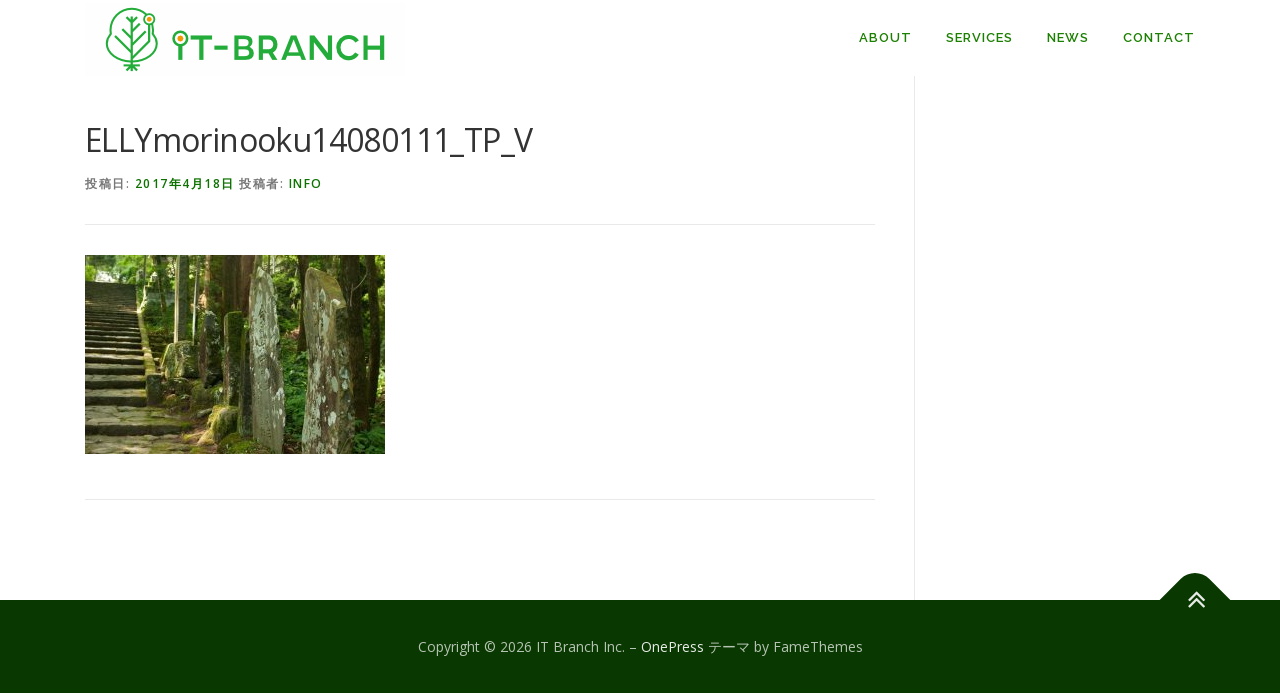

--- FILE ---
content_type: text/html; charset=UTF-8
request_url: http://it-branch.com/our-history/attachment/ellymorinooku14080111_tp_v
body_size: 5139
content:
<!DOCTYPE html>
<html lang="ja">
<head>
<meta charset="UTF-8">
<meta name="viewport" content="width=device-width, initial-scale=1">
<link rel="profile" href="http://gmpg.org/xfn/11">
<link rel="pingback" href="http://it-branch.com/xmlrpc.php">
<title>ELLYmorinooku14080111_TP_V &#8211; IT Branch Inc.</title>
<meta name='robots' content='max-image-preview:large' />
<link rel='dns-prefetch' href='//fonts.googleapis.com' />
<link rel='dns-prefetch' href='//s.w.org' />
<link rel="alternate" type="application/rss+xml" title="IT Branch Inc. &raquo; フィード" href="http://it-branch.com/feed" />
<link rel="alternate" type="application/rss+xml" title="IT Branch Inc. &raquo; コメントフィード" href="http://it-branch.com/comments/feed" />
		<script type="text/javascript">
			window._wpemojiSettings = {"baseUrl":"https:\/\/s.w.org\/images\/core\/emoji\/13.0.1\/72x72\/","ext":".png","svgUrl":"https:\/\/s.w.org\/images\/core\/emoji\/13.0.1\/svg\/","svgExt":".svg","source":{"concatemoji":"http:\/\/it-branch.com\/wp-includes\/js\/wp-emoji-release.min.js?ver=5.7.14"}};
			!function(e,a,t){var n,r,o,i=a.createElement("canvas"),p=i.getContext&&i.getContext("2d");function s(e,t){var a=String.fromCharCode;p.clearRect(0,0,i.width,i.height),p.fillText(a.apply(this,e),0,0);e=i.toDataURL();return p.clearRect(0,0,i.width,i.height),p.fillText(a.apply(this,t),0,0),e===i.toDataURL()}function c(e){var t=a.createElement("script");t.src=e,t.defer=t.type="text/javascript",a.getElementsByTagName("head")[0].appendChild(t)}for(o=Array("flag","emoji"),t.supports={everything:!0,everythingExceptFlag:!0},r=0;r<o.length;r++)t.supports[o[r]]=function(e){if(!p||!p.fillText)return!1;switch(p.textBaseline="top",p.font="600 32px Arial",e){case"flag":return s([127987,65039,8205,9895,65039],[127987,65039,8203,9895,65039])?!1:!s([55356,56826,55356,56819],[55356,56826,8203,55356,56819])&&!s([55356,57332,56128,56423,56128,56418,56128,56421,56128,56430,56128,56423,56128,56447],[55356,57332,8203,56128,56423,8203,56128,56418,8203,56128,56421,8203,56128,56430,8203,56128,56423,8203,56128,56447]);case"emoji":return!s([55357,56424,8205,55356,57212],[55357,56424,8203,55356,57212])}return!1}(o[r]),t.supports.everything=t.supports.everything&&t.supports[o[r]],"flag"!==o[r]&&(t.supports.everythingExceptFlag=t.supports.everythingExceptFlag&&t.supports[o[r]]);t.supports.everythingExceptFlag=t.supports.everythingExceptFlag&&!t.supports.flag,t.DOMReady=!1,t.readyCallback=function(){t.DOMReady=!0},t.supports.everything||(n=function(){t.readyCallback()},a.addEventListener?(a.addEventListener("DOMContentLoaded",n,!1),e.addEventListener("load",n,!1)):(e.attachEvent("onload",n),a.attachEvent("onreadystatechange",function(){"complete"===a.readyState&&t.readyCallback()})),(n=t.source||{}).concatemoji?c(n.concatemoji):n.wpemoji&&n.twemoji&&(c(n.twemoji),c(n.wpemoji)))}(window,document,window._wpemojiSettings);
		</script>
		<style type="text/css">
img.wp-smiley,
img.emoji {
	display: inline !important;
	border: none !important;
	box-shadow: none !important;
	height: 1em !important;
	width: 1em !important;
	margin: 0 .07em !important;
	vertical-align: -0.1em !important;
	background: none !important;
	padding: 0 !important;
}
</style>
	<link rel='stylesheet' id='wp-block-library-css'  href='http://it-branch.com/wp-includes/css/dist/block-library/style.min.css?ver=5.7.14' type='text/css' media='all' />
<link rel='stylesheet' id='contact-form-7-css'  href='http://it-branch.com/wp-content/plugins/contact-form-7/includes/css/styles.css?ver=5.1.6' type='text/css' media='all' />
<link rel='stylesheet' id='onepress-fonts-css'  href='https://fonts.googleapis.com/css?family=Raleway%3A400%2C500%2C600%2C700%2C300%2C100%2C800%2C900%7COpen+Sans%3A400%2C300%2C300italic%2C400italic%2C600%2C600italic%2C700%2C700italic&#038;subset=latin%2Clatin-ext&#038;ver=1.3.8' type='text/css' media='all' />
<link rel='stylesheet' id='onepress-animate-css'  href='http://it-branch.com/wp-content/themes/onepress/assets/css/animate.min.css?ver=1.3.8' type='text/css' media='all' />
<link rel='stylesheet' id='onepress-fa-css'  href='http://it-branch.com/wp-content/themes/onepress/assets/css/font-awesome.min.css?ver=4.7.0' type='text/css' media='all' />
<link rel='stylesheet' id='onepress-bootstrap-css'  href='http://it-branch.com/wp-content/themes/onepress/assets/css/bootstrap.min.css?ver=1.3.8' type='text/css' media='all' />
<link rel='stylesheet' id='onepress-style-css'  href='http://it-branch.com/wp-content/themes/onepress/style.css?ver=5.7.14' type='text/css' media='all' />
<style id='onepress-style-inline-css' type='text/css'>
#main .video-section section.hero-slideshow-wrapper{background:transparent}.hero-slideshow-wrapper:after{position:absolute;top:0px;left:0px;width:100%;height:100%;background-color:rgba(0,0,0,0.3);display:block;content:""}.body-desktop .parallax-hero .hero-slideshow-wrapper:after{display:none!important}#parallax-hero>.parallax-bg::before{background-color:rgba(0,0,0,0.3);opacity:1}.body-desktop .parallax-hero .hero-slideshow-wrapper:after{display:none!important}a,.screen-reader-text:hover,.screen-reader-text:active,.screen-reader-text:focus,.header-social a,.onepress-menu a:hover,.onepress-menu ul li a:hover,.onepress-menu li.onepress-current-item>a,.onepress-menu ul li.current-menu-item>a,.onepress-menu>li a.menu-actived,.onepress-menu.onepress-menu-mobile li.onepress-current-item>a,.site-footer a,.site-footer .footer-social a:hover,.site-footer .btt a:hover,.highlight,#comments .comment .comment-wrapper .comment-meta .comment-time:hover,#comments .comment .comment-wrapper .comment-meta .comment-reply-link:hover,#comments .comment .comment-wrapper .comment-meta .comment-edit-link:hover,.btn-theme-primary-outline,.sidebar .widget a:hover,.section-services .service-item .service-image i,.counter_item .counter__number,.team-member .member-thumb .member-profile a:hover,.icon-background-default{color:#0d7200}input[type="reset"],input[type="submit"],input[type="submit"],.nav-links a:hover,.btn-theme-primary,.btn-theme-primary-outline:hover,.card-theme-primary,.woocommerce #respond input#submit,.woocommerce a.button,.woocommerce button.button,.woocommerce input.button,.woocommerce button.button.alt{background:#0d7200}.btn-theme-primary-outline,.btn-theme-primary-outline:hover,.pricing__item:hover,.card-theme-primary,.entry-content blockquote{border-color:#0d7200}.onepress-menu>li>a{color:#1b7f00}.onepress-menu>li>a:hover,.onepress-menu>li.onepress-current-item>a{color:#69d61b;-webkit-transition:all 0.5s ease-in-out;-moz-transition:all 0.5s ease-in-out;-o-transition:all 0.5s ease-in-out;transition:all 0.5s ease-in-out}.site-footer{background-color:#0d7200}.site-footer .footer-connect .follow-heading{color:rgba(255,255,255,0.9)}.site-footer .site-info,.site-footer .btt a{background-color:#093800}.site-footer .site-info{color:rgba(255,255,255,0.7)}.site-footer .btt a,.site-footer .site-info a{color:rgba(255,255,255,0.9)}.gallery-carousel .g-item{padding:0px 1px}.gallery-carousel{margin-left:-1px;margin-right:-1px}.gallery-grid .g-item,.gallery-masonry .g-item .inner{padding:1px}.gallery-grid,.gallery-masonry{margin:-1px}
</style>
<link rel='stylesheet' id='onepress-gallery-lightgallery-css'  href='http://it-branch.com/wp-content/themes/onepress/assets/css/lightgallery.css?ver=5.7.14' type='text/css' media='all' />
<script type='text/javascript' id='jquery-core-js-extra'>
/* <![CDATA[ */
var onepress_js_settings = {"onepress_disable_animation":"","onepress_disable_sticky_header":"","onepress_vertical_align_menu":"0","hero_animation":"flipInY","hero_speed":"5000","hero_fade":"750","hero_duration":"5000","is_home":"","gallery_enable":""};
/* ]]> */
</script>
<script type='text/javascript' src='http://it-branch.com/wp-includes/js/jquery/jquery.min.js?ver=3.5.1' id='jquery-core-js'></script>
<script type='text/javascript' src='http://it-branch.com/wp-includes/js/jquery/jquery-migrate.min.js?ver=3.3.2' id='jquery-migrate-js'></script>
<link rel="https://api.w.org/" href="http://it-branch.com/wp-json/" /><link rel="alternate" type="application/json" href="http://it-branch.com/wp-json/wp/v2/media/1300" /><link rel="EditURI" type="application/rsd+xml" title="RSD" href="http://it-branch.com/xmlrpc.php?rsd" />
<link rel="wlwmanifest" type="application/wlwmanifest+xml" href="http://it-branch.com/wp-includes/wlwmanifest.xml" /> 
<meta name="generator" content="WordPress 5.7.14" />
<link rel='shortlink' href='http://it-branch.com/?p=1300' />
<link rel="alternate" type="application/json+oembed" href="http://it-branch.com/wp-json/oembed/1.0/embed?url=http%3A%2F%2Fit-branch.com%2Four-history%2Fattachment%2Fellymorinooku14080111_tp_v" />
<link rel="alternate" type="text/xml+oembed" href="http://it-branch.com/wp-json/oembed/1.0/embed?url=http%3A%2F%2Fit-branch.com%2Four-history%2Fattachment%2Fellymorinooku14080111_tp_v&#038;format=xml" />
<link rel="icon" href="http://it-branch.com/wp-content/uploads/2017/04/cropped-yoko-32x32.png" sizes="32x32" />
<link rel="icon" href="http://it-branch.com/wp-content/uploads/2017/04/cropped-yoko-192x192.png" sizes="192x192" />
<link rel="apple-touch-icon" href="http://it-branch.com/wp-content/uploads/2017/04/cropped-yoko-180x180.png" />
<meta name="msapplication-TileImage" content="http://it-branch.com/wp-content/uploads/2017/04/cropped-yoko-270x270.png" />
		<style type="text/css" id="wp-custom-css">
			.h4 {
background-color: #448844;
}		</style>
		</head>

<body class="attachment attachment-template-default single single-attachment postid-1300 attachmentid-1300 attachment-jpeg wp-custom-logo sticky-header">
<div id="page" class="hfeed site">
	<a class="skip-link screen-reader-text" href="#content">コンテンツへスキップ</a>
            <header id="masthead" class="site-header" role="banner">
            <div class="container">
                <div class="site-branding">
                <div class="site-brand-inner has-logo-img no-desc"><div class="site-logo-div"><a href="http://it-branch.com/" class="custom-logo-link" rel="home"><img width="320" height="73" src="http://it-branch.com/wp-content/uploads/2017/04/yoko.png" class="custom-logo" alt="IT Branch Inc." srcset="http://it-branch.com/wp-content/uploads/2017/04/yoko.png 320w, http://it-branch.com/wp-content/uploads/2017/04/yoko-300x68.png 300w" sizes="(max-width: 320px) 100vw, 320px" /></a></div></div>                </div>
                <!-- .site-branding -->

                <div class="header-right-wrapper">
                    <a href="#0" id="nav-toggle">メニュー<span></span></a>
                    <nav id="site-navigation" class="main-navigation" role="navigation">
                        <ul class="onepress-menu">
                            <li id="menu-item-1231" class="menu-item menu-item-type-custom menu-item-object-custom menu-item-home menu-item-1231"><a href="http://it-branch.com/#about">About</a></li>
<li id="menu-item-1232" class="menu-item menu-item-type-custom menu-item-object-custom menu-item-home menu-item-1232"><a href="http://it-branch.com/#services">Services</a></li>
<li id="menu-item-1235" class="menu-item menu-item-type-custom menu-item-object-custom menu-item-home menu-item-1235"><a href="http://it-branch.com/#news">News</a></li>
<li id="menu-item-1236" class="menu-item menu-item-type-custom menu-item-object-custom menu-item-home menu-item-1236"><a href="http://it-branch.com/#contact">Contact</a></li>
                        </ul>
                    </nav>
                    <!-- #site-navigation -->
                </div>
            </div>
        </header><!-- #masthead -->
        
	<div id="content" class="site-content">

		
		<div id="content-inside" class="container right-sidebar">
			<div id="primary" class="content-area">
				<main id="main" class="site-main" role="main">

				
					
<article id="post-1300" class="post-1300 attachment type-attachment status-inherit hentry">
	<header class="entry-header">
		<h1 class="entry-title">ELLYmorinooku14080111_TP_V</h1>
		<div class="entry-meta">
			<span class="posted-on">投稿日: <a href="http://it-branch.com/our-history/attachment/ellymorinooku14080111_tp_v" rel="bookmark"><time class="entry-date published updated" datetime="2017-04-18T16:48:05+09:00">2017年4月18日</time></a></span><span class="byline"> 投稿者: <span class="author vcard"><a class="url fn n" href="http://it-branch.com/author/kanri-branch">info</a></span></span>		</div><!-- .entry-meta -->
	</header><!-- .entry-header -->

	<div class="entry-content">
		<p class="attachment"><a href='http://it-branch.com/wp-content/uploads/2016/02/ELLYmorinooku14080111_TP_V.jpg'><img width="300" height="199" src="http://it-branch.com/wp-content/uploads/2016/02/ELLYmorinooku14080111_TP_V-300x199.jpg" class="attachment-medium size-medium" alt="" loading="lazy" srcset="http://it-branch.com/wp-content/uploads/2016/02/ELLYmorinooku14080111_TP_V-300x199.jpg 300w, http://it-branch.com/wp-content/uploads/2016/02/ELLYmorinooku14080111_TP_V-768x510.jpg 768w, http://it-branch.com/wp-content/uploads/2016/02/ELLYmorinooku14080111_TP_V-1024x680.jpg 1024w, http://it-branch.com/wp-content/uploads/2016/02/ELLYmorinooku14080111_TP_V.jpg 1600w" sizes="(max-width: 300px) 100vw, 300px" /></a></p>
			</div><!-- .entry-content -->

	<footer class="entry-footer">
			</footer><!-- .entry-footer -->
</article><!-- #post-## -->


					
				
				</main><!-- #main -->
			</div><!-- #primary -->

                                        
		</div><!--#content-inside -->
	</div><!-- #content -->

    <footer id="colophon" class="site-footer" role="contentinfo">
        
        <div class="site-info">
            <div class="container">
                                    <div class="btt">
                        <a class="back-top-top" href="#page" title="ページトップへ戻る"><i class="fa fa-angle-double-up wow flash" data-wow-duration="2s"></i></a>
                    </div>
                                        Copyright &copy; 2026 IT Branch Inc.        <span class="sep"> &ndash; </span>
        <a href="https://www.famethemes.com/themes/onepress">OnePress</a> テーマ by FameThemes                    </div>
        </div>
        <!-- .site-info -->

    </footer><!-- #colophon -->
</div><!-- #page -->

<script type='text/javascript' id='contact-form-7-js-extra'>
/* <![CDATA[ */
var wpcf7 = {"apiSettings":{"root":"http:\/\/it-branch.com\/wp-json\/contact-form-7\/v1","namespace":"contact-form-7\/v1"}};
/* ]]> */
</script>
<script type='text/javascript' src='http://it-branch.com/wp-content/plugins/contact-form-7/includes/js/scripts.js?ver=5.1.6' id='contact-form-7-js'></script>
<script type='text/javascript' src='http://it-branch.com/wp-content/themes/onepress/assets/js/plugins.js?ver=1.3.8' id='onepress-js-plugins-js'></script>
<script type='text/javascript' src='http://it-branch.com/wp-content/themes/onepress/assets/js/bootstrap.min.js?ver=1.3.8' id='onepress-js-bootstrap-js'></script>
<script type='text/javascript' src='http://it-branch.com/wp-content/themes/onepress/assets/js/theme.js?ver=1.3.8' id='onepress-theme-js'></script>
<script type='text/javascript' src='http://it-branch.com/wp-includes/js/wp-embed.min.js?ver=5.7.14' id='wp-embed-js'></script>

</body>
</html>
